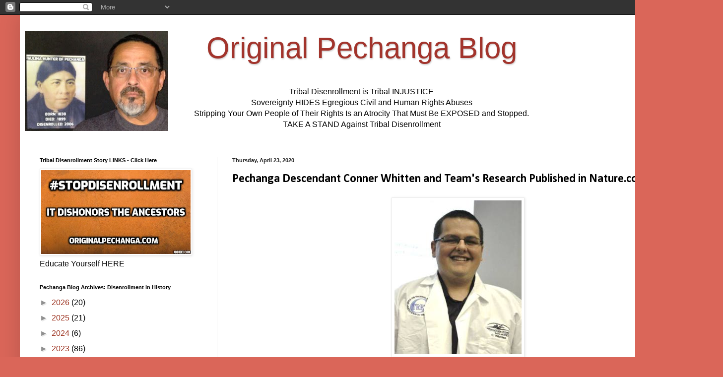

--- FILE ---
content_type: text/html; charset=UTF-8
request_url: https://www.originalpechanga.com/b/stats?style=BLACK_TRANSPARENT&timeRange=ALL_TIME&token=APq4FmB6YCW0gMDVlyvj_ARUIAWkwjcmlY-vkzJPslYdxJRcHjgGHFKOQ0rQUmageJkgXqDE2RCkVK8IeLV7kUWYkwjUaJbVag
body_size: 43
content:
{"total":13976240,"sparklineOptions":{"backgroundColor":{"fillOpacity":0.1,"fill":"#000000"},"series":[{"areaOpacity":0.3,"color":"#202020"}]},"sparklineData":[[0,12],[1,12],[2,15],[3,11],[4,11],[5,16],[6,20],[7,26],[8,38],[9,59],[10,40],[11,30],[12,30],[13,41],[14,34],[15,30],[16,26],[17,86],[18,54],[19,32],[20,100],[21,100],[22,41],[23,77],[24,30],[25,76],[26,52],[27,47],[28,72],[29,58]],"nextTickMs":10682}